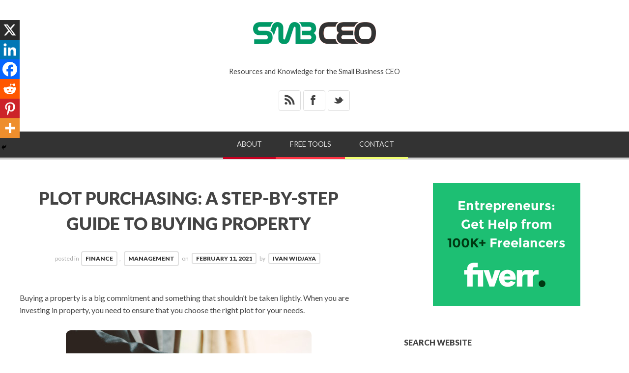

--- FILE ---
content_type: text/css
request_url: https://www.smbceo.com/wp-content/themes/bloggy-v1-1-4/css/wp-fix.css?ver=6.9
body_size: 986
content:
.main-navigation > ul > li > ul .current_page_item > a,
.main-navigation > ul > li > ul .current-menu-item > a
{
	color: #cc3300;
}

.navigation .nav-next { float: right; }

a.loadmore:hover { color: #444; }

.widget-area a:hover { color:#333; }

/* TWITTER WIDGET */
.widget_twitter ul li { margin-bottom:3em; padding-top:.4em; max-width:26em; }
.widget_twitter ul li:before { content: "\f099"; font-size:22px; top:-0.2em; }
.widget_twitter ul li span.entry-content { position:relative; display:block; margin-left:2em; padding:1em 1.4em; background:#f7f7f7; }
.widget_twitter ul li span.entry-content:before { content:''; position:absolute; top:0; right:100%; width: 0; height: 0; border-top: 13px solid #e7e7e7; border-left: 15px solid transparent; }
.widget_twitter ul li .time-meta a { float:right; margin-top:.4em; color:#aaa; border-bottom: none; letter-spacing: 0px; }
.widget_twitter ul li .time-meta a:hover { border-bottom: 1px dotted #aaaaaa; }
.widget_twitter .from-meta, .widget_twitter .in-reply-to-meta { display: none; }

.page-links { padding: 3em 0; }
.page-links a { padding: 0 .2em; }
td.label { display: block; background: #ffffff; padding: .8em 2em .6em 0; }

.related-posts, .entry-meta, .about-author, .nav-single, .comments-area, .page-links { clear: both; }

.single-format-aside .entry-content { margin-bottom: 5em; }

.single-format-link .entry-content, 
.single-format-status .entry-content,
.single-format-video .entry-content
{ margin-bottom: 3em; }

.single .entry-meta { margin-top: 2em; }

.post-password-required label { display: inline-block; }

dd.gallery-caption:before { display: none; }

.attachment img { display: block; margin-left: auto; margin-right: auto; }

blockquote p { margin: 0px; }

.portfolio-single .entry-header .share-links { margin-left: 0px; }
.portfolio-single .entry-header .share-links > a:hover { color: #000000; }

.single-gallery .entry-header .share-links { margin-left: 0px; }
.single-gallery .entry-header .share-links > a:hover { color: #000000; }

/* Dynamic To Top */
#dynamic-to-top
{
	background: #272727 !important;
	border: 0 !important;
	
	-webkit-border-radius: 0px !important;
	        border-radius: 0px !important;
	           
	   	    box-shadow: none !important;
	-webkit-box-shadow: none !important;
}

#dynamic-to-top:hover
{
	background: #000 !important;
}

.blog-masonry .page-header { width: 100%; }

.widget_text .tabs ul li
{
	padding-left: 0px;
	margin-bottom: 0px;
}

.widget_text .tabs ul li:before
{
	content: "";
}

article.format-standard:before,
article.format-standard:after,
article.page:before,
article.page:after,
article.gallery:before,
article.gallery:after,
article.portfolio:before,
article.portfolio:after,
article.attachment:before,
article.attachment:after
{
	display: none;
}

.site-header .textwidget { font-size: 100%; }

.eemail_textbox_button { width: auto !important; }

.archives-tag.archives-by-month ul li,
.archives-tag.archives-by-category ul li,
.archives-tag.archives-by-format ul li
{
	margin-bottom: 6px;
}

.post-category a,
.post-tags a
{
	display: inline-block;
	margin-bottom: 5px;
}

span.edit-link { padding-top: 4px; }

.tagcloud a:hover { color: #fff; }

.entry-meta .comments-link { white-space: nowrap; }